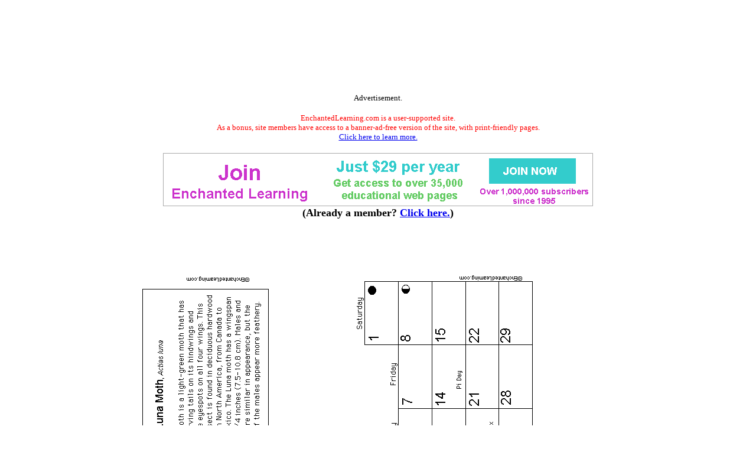

--- FILE ---
content_type: text/html
request_url: https://www.enchantedlearning.com/calendar/butterfly/2014/mar.shtml
body_size: 1956
content:
<HTML><HEAD><TITLE>March Calendar 2014 - Butterfly: EnchantedLearning.com</TITLE>  <META NAME="description" CONTENT="March Calendar 2014 -Butterfly.">      <META NAME="keywords" CONTENT="March Calendar 2014 Butterfly Butterflies">    <meta http-equiv="content-type" content="text/html; charset=iso-8859-1">
    <meta name="viewport" content="width=device-width, initial-scale=1">
    <meta http-equiv='content-language' content='en'>
    <link rel="preload" as="image" href="/support/ads/whitebackground.png?20220919" />
  <link rel="preconnect" href="https://pagead2.googlesyndication.com/">
  <link rel="preconnect" href="https://googleads.g.doubleclick.net/">
  <link rel="preconnect" href="https://tpc.googlesyndication.com/">
  <link rel="preconnect" href="https://www.gstatic.com/">
  <link rel="preconnect" href="https://www.googletagservices.com/">

  <meta property="og:image" content="https://www.EnchantedLearning.com/images/logo/og_logo_sm.png">
  <meta property="twitter:image" content="https://www.EnchantedLearning.com/images/logo/og_logo_sm.png" />
  <meta property="twitter:card" content="summary" />
  <meta property="og:type" content="article" />
  <meta property="twitter:title" content="March Calendar 2014 - Butterfly: EnchantedLearning.com" />
<meta property="og:title" content="March Calendar 2014 - Butterfly: EnchantedLearning.com" />

</HEAD><BODY BGCOLOR="#FFFFFF"><!--include virtual="/ads/google/googleimage728x90.html" -->
<style type="text/css">
    .el_topad {
        display: block;
        width: 100%;
        height: 90px;
    }
    .el_topad_wrap {
        min-height: 90px;
    }
    @media(min-width: 500px) {
        .el_topad {
            height: 150px;
        }
        .el_topad_wrap {
            min-height: 150px;
        }
    }
</style>


<script async src="https://pagead2.googlesyndication.com/pagead/js/adsbygoogle.js?client=ca-pub-1671921607486068" crossorigin="anonymous" type="69d9c847eb050d374407a51d-text/javascript"></script>

<!-- <script type="text/javascript">
    (function() {
    function downloadJsAtOnload() {
        setTimeout(function downloadJs() {
            var element = document.createElement("script");
            element.setAttribute("data-ad-client", "ca-pub-1671921607486068");
            element.async = true;
            element.src = "https://pagead2.googlesyndication.com/pagead/js/adsbygoogle.js?client=ca-pub-1671921607486068";
            document.body.appendChild(element);
        }, 3000);
    };
    if (window.addEventListener)
        window.addEventListener("load", downloadJsAtOnload, false);
    else if (window.attachEvent)
        window.attachEvent("onload", downloadJsAtOnload);
    else window.onload = downloadJsAtOnload;
    })();
  </script>
-->


<!-- Topad-Legacy (new) -->
<div class="el_topad_wrap" style="text-align: center;" align="center"><ins class="adsbygoogle el_topad"
     data-ad-client="ca-pub-1671921607486068"
     data-ad-slot="7282823680"
     data-full-width-responsive="true"></ins>
</div>
<script type="69d9c847eb050d374407a51d-text/javascript">
(adsbygoogle = window.adsbygoogle || []).push({});
</script>

<div id="topad-label">
<center><font size="-1">Advertisement.</font><br><br><FONT SIZE=-1 COLOR="#ff0000" data-nosnippet>EnchantedLearning.com is a user-supported site. <BR>As a bonus, site members have access to a banner-ad-free version of the site, with print-friendly pages.<BR><a href="/support/" target="_top">Click here to learn more.</a></FONT>
</center>
</div>
<br>




<TABLE style="width:100%; text-align:center; vertical-align:middle; background-color:#ffffff; border:0px solid black; border-collapse:collapse; ">



   <TR style="text-align:center; vertical-align:middle; background-color:#ffffff; border:0px solid black; border-collapse:collapse;" >

<TD colspan=2 style="text-width:40%; align:center; vertical-align:middle; background-color:#ffffff; border:0px solid black; border-collapse:collapse; font-family:'Ariel',Helvetica,Arial,sans-serif; font-size:12px;"><A HREF="/support/index1.shtml" target="_top"><IMG SRC="/support/ads/whitebackground.png?20220919" ALT="ad"  BORDER=0 WIDTH=728 HEIGHT=90></A></td>



</TR>
</table>
 

<center data-nosnippet><font size=+1><b>(Already a member?  <a href="http://members.EnchantedLearning.com/calendar/butterfly/2014/mar.shtml" target="_top">Click here.</a>)</b></font></center>
<br>


<br>
<BR><BR><BR><table border=0 width=100%><TR>

<TD><A HREF="/calendar/butterfly/2014/"><IMG SRC="/calendar/2014/martitle.png" ALT="mar 2014" BORDER=0 WIDTH=33 HEIGHT=766 ></A></td><Td><A HREF="/calendar/butterfly/2014/"><CENTER><IMG SRC="/calendar/butterfly/mar.GIF" ALT="mar 2014" BORDER=0 WIDTH=229 HEIGHT=766></CENTER></A>
</td><Td><A HREF="/calendar/butterfly/2014/"><IMG SRC="/calendar/2014/mar.png" ALT="mar 2014" BORDER=0 WIDTH=298 HEIGHT=766 ></A></td>

</tr></table>

<BR>
<hr noshade>
<CENTER>
<H2>Enchanted Learning Search</H2>
<table border=1 cellpadding=10><tr align=center>
<td>
<big>Search the Enchanted Learning website for:
<form action="/search/">
<div>
<input type="text" name="query" placeholder="search"/>
<input type="hidden" name="page" value="1">
<input type="submit" value="Search"/>
</div>
</form>

</big>

</td>
</tr></table>
</CENTER>
<BR CLEAR=ALL>
<BR>


<hr noshade>
<!--include virtual="/ads/google/googleimage728x90.html" -->



<!-- Bottom ad Legacy (new) -->
<center><ins class="adsbygoogle"
     style="display:block"
     data-ad-client="ca-pub-1671921607486068"
     data-ad-slot="9641393719"
     data-ad-format="auto"
     data-full-width-responsive="true"></ins></center>
<script type="69d9c847eb050d374407a51d-text/javascript">
(adsbygoogle = window.adsbygoogle || []).push({});
</script>

<center><font size="-1">Advertisement.</font><br><br></center>
<!--<br><br>-->



<!-- Bottom ad Legacy (new) -->
<center><ins class="adsbygoogle"
     style="display:block"
     data-ad-client="ca-pub-1671921607486068"
     data-ad-slot="9641393719"
     data-ad-format="auto"
     data-full-width-responsive="true"></ins></center>
<script type="69d9c847eb050d374407a51d-text/javascript">
(adsbygoogle = window.adsbygoogle || []).push({});
</script>

<center><font size="-1">Advertisement.</font><br><br></center>
<!--<br><br>-->

<!--include virtual="/ads/google/link5.shtml" -->
<!--<center><font size="-1">Advertisement.</font><br><br></center>-->
<!--<br><br>-->
<!--include virtual="/ads/google/google468x60.shtml" -->
<!--<center><font size="-1">Advertisement.</font><br><br></center>-->
<hr noshade>
<script src=/js/cms/save_gclid.js?b3508974b9bc6980dd1ce6f3efa31863 async type="69d9c847eb050d374407a51d-text/javascript"></script>

<br>

<script src="/cdn-cgi/scripts/7d0fa10a/cloudflare-static/rocket-loader.min.js" data-cf-settings="69d9c847eb050d374407a51d-|49" defer></script><script defer src="https://static.cloudflareinsights.com/beacon.min.js/vcd15cbe7772f49c399c6a5babf22c1241717689176015" integrity="sha512-ZpsOmlRQV6y907TI0dKBHq9Md29nnaEIPlkf84rnaERnq6zvWvPUqr2ft8M1aS28oN72PdrCzSjY4U6VaAw1EQ==" data-cf-beacon='{"version":"2024.11.0","token":"06995972d54b459eb2c3f9e0f86498e4","server_timing":{"name":{"cfCacheStatus":true,"cfEdge":true,"cfExtPri":true,"cfL4":true,"cfOrigin":true,"cfSpeedBrain":true},"location_startswith":null}}' crossorigin="anonymous"></script>
</BODY></HTML>